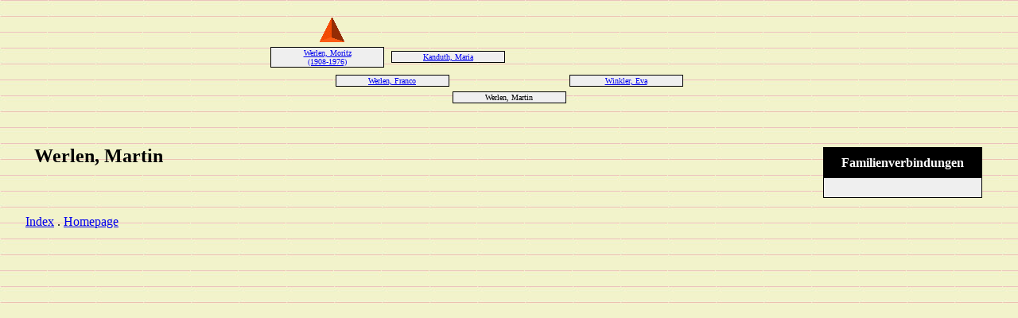

--- FILE ---
content_type: text/html
request_url: https://werlen.ch/tutti/39.htm
body_size: 705
content:
<!DOCTYPE HTML PUBLIC "-//W3C//DTD HTML 4.01 Transitional//EN">
<html>
<head>
<meta http-equiv="Content-Type" content="text/html; charset=ISO-8859-1">
<meta name="DESCRIPTION" content="Martin Werlen">
<meta name="GENERATOR" content="Erstellt mit Legacy 5.0, http://www.LegacyFamilyTree.com">
<title>Descendants of Peter Werlen, born 1340 Martin Werlen in the valley of Obergoms, Switzerland</title>
</head>

<body BGCOLOR="FFFFFF" bgproperties=fixed  background="paper3.jpg">
<div align=center>
<table width="580" height="10" align=center valign=top border="0">
<tr>
<table>
<tr>
<td width="139" align=center valign=top><a href="./216.htm"><img src="arrow25.gif" alt=Pfeil border="0"></a></td>
<td width="1"></td>
<td width="139" align=center valign=top></td>
<td width="1"></td>
<td width="139" align=center valign=top></td>
<td width="1"></td>
<td width="139" align=center valign=top></td>
</tr>
</table>
</tr>
<tr>
<table>
<tr>
<td>
<table cellSpacing="1" cellPadding=1 bgColor=black>
<td width="139" bgcolor=#EFEFEF align=center valign=top><font size="1"><a href="./47.htm">Werlen, Moritz
<br>
(1908-1976)</a></font></td>
</table>
</td>
<td width="1"></td>
<td>
<table cellSpacing="1" cellPadding=1 bgColor=black>
<td width="139" bgcolor=#EFEFEF align=center valign=top><font size="1"><a href="./6.htm">Kanduth, Maria
<br>
</a></font></td>
</table>
</td>
<td width="1"></td>
<td>
<table cellSpacing="0">
<td width="139"></td>
</table>
</td>
<td width="1"></td>
<td>
<table cellSpacing="0">
<td width="139"></td>
</table>
</td>
<td width="1"></td>
</tr>
</table>
</tr>
<tr>
<td width="580" height="10" align=center valign=top><table border="0">
<tr>
<td width="290" height="10" align=center valign=top><table border="0">
<tr>
<td width="290" height="10" align=center valign=top><table cellSpacing=1 cellPadding=1 bgColor=black>
<tr>
<td width="139" bgcolor=#EFEFEF align=center valign=top><font size="1"><a href="./216.htm">Werlen, Franco
<br>
</a></font></td>
</tr>
</table>
</td>
</tr>
</table>
</td>
<td width="290" height="10" align=center valign=top><table border="0">
<tr>
<td width="290" height="10" align=center valign=top><table cellSpacing=1 cellPadding=1 bgColor=black>
<tr>
<td width="139" bgcolor=#EFEFEF align=center valign=top><font size="1"><a href="./8.htm">Winkler, Eva
<br>
</a></font></td>
</tr>
</table>
</td>
</tr>
</table>
</td>
</tr>
</table>
</td>
</tr>
<tr>
<td width="590" height="10" align=center valign=top><table cellSpacing=1 cellPadding=1 bgColor=black>
<tr>
<td width="139" bgcolor=#EFEFEF align=center valign=top><font size="1">Werlen, Martin
<br>
</font></td>
</tr>
</table>
</td>
</tr>
</table>
<p>&nbsp;</p>
<table align=center width="95%">
<tr>
<td><table cellpadding="1" cellspacing="1" align=right>
<tr>
<td><table width="200" cellspacing="0" bgcolor=black cellpadding=1>
<tr>
<td><table width="100%" cellspacing="0" cellpadding="10">
<tr>
<td align=center bgcolor=#000000><font color=#FFFFFF size="3"
face=Arial,Helvetica, Sans Serif><b>
Familienverbindungen
</b></font></td>
</tr>
<tr>
<td bgcolor=#EFEFEF><font size="1">
<table border="0" width="100%" cellspacing="2" cellpadding="0">
<tr>
<td align=center bgcolor=#EFEFEF></td>
</tr>
</table>
</font>
</td>
</tr>
</table>
</td>
</tr>
</table>
</td>
</tr>
</table>
<p><h2>Werlen, Martin</h2><font face=Arial,Helvetica size=-2><ul>
</td>
</tr>
</table>
</div>
<p>
<p align=left>&nbsp;&nbsp;&nbsp;&nbsp;&nbsp;&nbsp;<a href="namen21.htm">Index</a> . <a href="../index.htm" target="_parent">Homepage</a>
</body>
</html>
